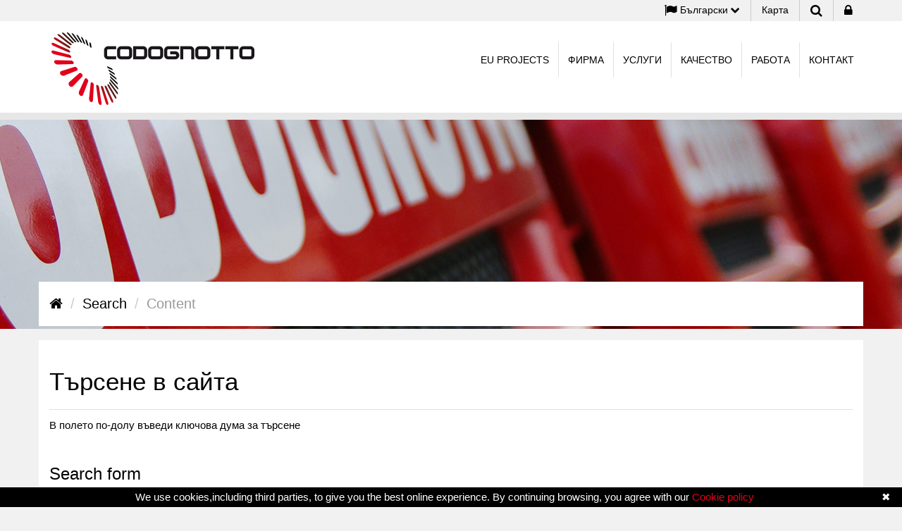

--- FILE ---
content_type: text/html; charset=utf-8
request_url: https://www.codognotto.eu/bg/search/node
body_size: 8304
content:
<!DOCTYPE html>
<html lang="en">

<head>
  <meta http-equiv="Content-Type" content="text/html; charset=utf-8" />
<link rel="shortcut icon" href="https://www.codognotto.eu/sites/all/themes/codognotto/favicon.ico" type="image/vnd.microsoft.icon" />
<meta name="Generator" content="Drupal 7 (http://drupal.org)" />

    <meta name="viewport" content="width=device-width, initial-scale=1.0">
  <meta name="description" content="Gruppo Codognotto, azienda trevigiana, offre soluzioni innovative per servizi, trasporti, intermodalità e logistica integrata.">
  <meta name="author" content="">
  <meta name"=KEYWORDS" content="Codognotto Group, logistic, comprehensive logistic, transport, national transport, international transport, road transport, transport optimisation, intermodal, warehousing, warehouse management, storage centres, warehouse outsourcing, supplying of raw material, groupage, customs, customs warehouse, customs clearances, bonded warehouse, road transport, rail transport, sea transport, air transport, transport of hazardous goods, logistic transport of heavy cargo, nuclear transport, est european countries, large scale distribution, in house services, express, exhibition services, Italy, Codognotto, Gruppo Codognotto, logistica, logistica integrata, trasporti, trasporto nazionale, trasporto internazionale, trasporto su gomma, ottimizzazione trasporto, intermodalità, magazzinaggio, gestione fondo magazzini, centri stoccaggio, outsourcing magazzino, approvvigionamento materie prime, dogana, magazzino doganale, operazioni doganali, deposito fiscale, trasporto stradale, trasporto ferroviario, trasporto navale, trasporto aereo, trasporti adr, trasporti e logistica di merce pesante, trasporti nucleari, paesi est Europa, grande distribuzione, servizi in house, espressi, servizio fiere, Friuli Venezia Giulia, Treviso, Italia, Groupe Codognotto, logistique, logistique intégrée, transports, transport nationale, transport internationale, transport routier, optimisation transport, intermodalité, stockage, gestion de stocks, entrepôt de stockage,
  approvisionnemt de matière première, grouppage, douane, opération de dédouannement, dépôt fiscaux, transport routier, transport ferroviaire, transport aérien, transport soumis à adr, transport et gestion de marchandise lourde, transport nucléaire, pays est europe, grande distribution, service à domicile, Trevise, Italie">

  <!-- Google Tag Manager -->
  <script>(function(w,d,s,l,i){w[l]=w[l]||[];w[l].push({'gtm.start':
  new Date().getTime(),event:'gtm.js'});var f=d.getElementsByTagName(s)[0],
  j=d.createElement(s),dl=l!='dataLayer'?'&l='+l:'';j.async=true;j.src=
  'https://www.googletagmanager.com/gtm.js?id='+i+dl;f.parentNode.insertBefore(j,f);
  })(window,document,'script','dataLayer','GTM-MR7NZ2C');</script>
  <!-- End Google Tag Manager -->
  <title>Search | Codognotto</title>

  <!-- Bootstrap core CSS -->
  <link href="/sites/all/themes/codognotto/css/bootstrap.min.css" rel="stylesheet">

  <!-- Custom CSS for Template -->
    <link href="/sites/all/themes/codognotto/css/style.css" rel="stylesheet">
    <link href="/sites/all/themes/codognotto/css/font-awesome.min.css" rel="stylesheet">
  <link href="/sites/all/themes/codognotto/css/magnific-popup.css" rel="stylesheet">

  <!-- Fav and touch icons -->
  <link rel="shortcut icon" href="favicon.ico">
  <link rel="apple-touch-icon-precomposed" sizes="144x144" href="/sites/all/themes/codognotto/images/apple-touch-icon-144x144-precomposed.png">
  <link rel="apple-touch-icon-precomposed" sizes="114x114" href="/sites/all/themes/codognotto/images/apple-touch-icon-114x114-precomposed.png">
  <link rel="apple-touch-icon-precomposed" sizes="72x72" href="/sites/all/themes/codognotto/images/apple-touch-icon-72x72-precomposed.png">
  <link rel="apple-touch-icon-precomposed" href="/sites/all/themes/codognotto/images/apple-touch-icon-57x57-precomposed.png">
  <!--[if lt IE 9]>
      <script src="http://html5shim.googlecode.com/svn/trunk/html5.js"></script>
  <![endif]-->
  <script type="text/javascript">
    function MM_swapImgRestore() { //v3.0
      var i,x,a=document.MM_sr; for(i=0;a&&i<a.length&&(x=a[i])&&x.oSrc;i++) x.src=x.oSrc;
    }
    function MM_preloadImages() { //v3.0
      var d=document; if(d.images){ if(!d.MM_p) d.MM_p=new Array();
        var i,j=d.MM_p.length,a=MM_preloadImages.arguments; for(i=0; i<a.length; i++)
        if (a[i].indexOf("#")!=0){ d.MM_p[j]=new Image; d.MM_p[j++].src=a[i];}}
    }

    function MM_findObj(n, d) { //v4.01
      var p,i,x;  if(!d) d=document; if((p=n.indexOf("?"))>0&&parent.frames.length) {
        d=parent.frames[n.substring(p+1)].document; n=n.substring(0,p);}
      if(!(x=d[n])&&d.all) x=d.all[n]; for (i=0;!x&&i<d.forms.length;i++) x=d.forms[i][n];
      for(i=0;!x&&d.layers&&i<d.layers.length;i++) x=MM_findObj(n,d.layers[i].document);
      if(!x && d.getElementById) x=d.getElementById(n); return x;
    }

    function MM_swapImage() { //v3.0
      var i,j=0,x,a=MM_swapImage.arguments; document.MM_sr=new Array; for(i=0;i<(a.length-2);i+=3)
       if ((x=MM_findObj(a[i]))!=null){document.MM_sr[j++]=x; if(!x.oSrc) x.oSrc=x.src; x.src=a[i+2];}
    }
  </script>
  <!-- Facebook Pixel Code -->
  <script>
  !function(f,b,e,v,n,t,s){if(f.fbq)return;n=f.fbq=function(){n.callMethod?
  n.callMethod.apply(n,arguments):n.queue.push(arguments)};if(!f._fbq)f._fbq=n;
  n.push=n;n.loaded=!0;n.version='2.0';n.queue=[];t=b.createElement(e);t.async=!0;
  t.src=v;s=b.getElementsByTagName(e)[0];s.parentNode.insertBefore(t,s)}(window,
  document,'script','//connect.facebook.net/en_US/fbevents.js');

  fbq('init', '878851248897951');
  fbq('track', "PageView");</script>
  <noscript><img height="1" width="1" style="display:none"
  src="https://www.facebook.com/tr?id=878851248897951&ev=PageView&noscript=1"
  /></noscript>
  <!-- End Facebook Pixel Code -->

  <style type="text/css" media="all">
@import url("https://www.codognotto.eu/modules/system/system.base.css?p6xbph");
@import url("https://www.codognotto.eu/modules/system/system.messages.css?p6xbph");
</style>
<style type="text/css" media="all">
@import url("https://www.codognotto.eu/sites/all/modules/date/date_api/date.css?p6xbph");
@import url("https://www.codognotto.eu/sites/all/modules/date/date_popup/themes/datepicker.1.7.css?p6xbph");
@import url("https://www.codognotto.eu/modules/field/theme/field.css?p6xbph");
@import url("https://www.codognotto.eu/modules/node/node.css?p6xbph");
@import url("https://www.codognotto.eu/modules/search/search.css?p6xbph");
@import url("https://www.codognotto.eu/modules/user/user.css?p6xbph");
@import url("https://www.codognotto.eu/sites/all/modules/views/css/views.css?p6xbph");
</style>
<style type="text/css" media="all">
@import url("https://www.codognotto.eu/sites/all/modules/ckeditor/ckeditor.css?p6xbph");
@import url("https://www.codognotto.eu/sites/all/modules/ctools/css/ctools.css?p6xbph");
</style>

<!--[if lt IE 7]>
<link type="text/css" rel="stylesheet" href="https://www.codognotto.eu/sites/all/themes/codognotto/fix-ie.css?p6xbph" media="all" />
<![endif]-->
  <script type="text/javascript" src="https://www.codognotto.eu/sites/all/modules/jquery_update/replace/jquery/1.10/jquery.min.js?v=1.10.2"></script>
<script type="text/javascript" src="https://www.codognotto.eu/misc/jquery.once.js?v=1.2"></script>
<script type="text/javascript" src="https://www.codognotto.eu/misc/drupal.js?p6xbph"></script>
<script type="text/javascript">
<!--//--><![CDATA[//><!--
jQuery.extend(Drupal.settings, {"basePath":"\/","pathPrefix":"bg\/","ajaxPageState":{"theme":"codognotto","theme_token":"feQ1QtT5PVD1tlkqqU79Oiu4o9XiVRDYahwpU-rKhR0","js":{"sites\/all\/modules\/jquery_update\/replace\/jquery\/1.10\/jquery.min.js":1,"misc\/jquery.once.js":1,"misc\/drupal.js":1},"css":{"modules\/system\/system.base.css":1,"modules\/system\/system.messages.css":1,"sites\/all\/modules\/date\/date_api\/date.css":1,"sites\/all\/modules\/date\/date_popup\/themes\/datepicker.1.7.css":1,"modules\/field\/theme\/field.css":1,"modules\/node\/node.css":1,"modules\/search\/search.css":1,"modules\/user\/user.css":1,"sites\/all\/modules\/views\/css\/views.css":1,"sites\/all\/modules\/ckeditor\/ckeditor.css":1,"sites\/all\/modules\/ctools\/css\/ctools.css":1,"sites\/all\/themes\/codognotto\/print.css":1,"sites\/all\/themes\/codognotto\/fix-ie.css":1}},"urlIsAjaxTrusted":{"\/bg\/search\/node":true}});
//--><!]]>
</script>
   
	<style>
	body {
		font-family: Arial,Helvetica,sans-serif !important;
	}
	</style>
  </head>

<body >
  <!-- Google Tag Manager (noscript) -->
  <noscript><iframe src="https://www.googletagmanager.com/ns.html?id=GTM-MR7NZ2C"
  height="0" width="0" style="display:none;visibility:hidden"></iframe></noscript>
  <!-- End Google Tag Manager (noscript) -->
  <div id="skip-link">
    <a href="#main-content" class="element-invisible element-focusable">Skip to main content</a>
  </div>
  
    <nav class="navbar navbar-fixed-top navbar-default" role="navigation">
  <div class="maxim-top bg-fondo">
    <div class="container">
      <ul class="nav navbar-nav navbar-right" id="service-nav">
        <li class="dropdown">
          <a title="seleziona lingua" href="#" class="dropdown-toggle" data-toggle="dropdown"><i class="fa fa-flag fa-lg"></i> Български <i class="fa fa-chevron-down"></i></a>
          <ul class="dropdown-menu">

            <li><a href="/en">English</a></li>
            <li><a href="/it">Italiano</a></li>
            <li><a href="/de">Deutsch</a></li>
             <li><a href="/es">Español</a></li>
             <li><a href="/fr">Français</a></li>
             <li><a href="/ro">Română</a></li>
             <li><a href="/sl">Slovenščina</a></li>
             <li><a href="/bg">Български</a></li>
             <li><a href="/sk">Slovenčina</a></li>
             <li><a href="/hu">Magyar</a></li>
             <li><a href="/pl">Polski</a></li>
            
            
          </ul>
        </li>
        <li class="hidden-xs"><a href="/bg/%D0%BA%D0%B0%D1%80%D1%82%D0%B0-209">Карта</a></li>
        <li><a title="search in site" href="/bg/search/node"><i class="fa fa-search fa-lg"></i></a></li>

                  <li><a title="User Login" href="#" data-toggle="modal" data-target="#login"><i class="fa fa-lock fa-lg"></i></a>
                </li>
      </ul>
    </div>
  </div>

  <div class="container">
    <div class="navbar-header">
      <button type="button" class="navbar-toggle" data-toggle="collapse" data-target=".navbar-ex1-collapse">
        <span class="sr-only">Toggle navigation</span>
        <span class="icon-bar"></span>
        <span class="icon-bar"></span>
        <span class="icon-bar"></span>
      </button>
            <a class="navbar-brand logo-nav" href="/bg"><img src="/sites/all/themes/codognotto/images/logo.png" class="img-responsive" alt=""/></a>
    </div>

    <!-- Collect the nav links, forms, and other content for toggling -->
    <div class="collapse navbar-collapse navbar-ex1-collapse">
      <ul class="nav navbar-nav  navbar-right" id="top-navigation">
                    <li><a href="/bg/codognotto-austria-partner-project-e-smart-623">EU PROJECTS</a></li>
                        <li><a href="/bg/%D0%BC%D0%B8%D1%81%D0%B8%D1%8F-%D0%B8-%D1%84%D0%B8%D1%80%D0%BC%D0%B5%D0%BD-%D0%BF%D1%80%D0%BE%D1%84%D0%B8%D0%BB-144">Фирма</a></li>
                        <li><a href="/bg/%D0%BC%D0%BE%D1%80%D0%B5-%D0%B2%D1%8A%D0%B7%D0%B4%D1%83%D1%85-145">Услуги</a></li>
                        <li><a href="/bg/%D0%BA%D0%B0%D1%87%D0%B5%D1%81%D1%82%D0%B2%D0%BE-%D0%B8-%D0%BE%D0%BA%D0%BE%D0%BB%D0%BD%D0%B0-%D1%81%D1%80%D0%B5%D0%B4%D0%B0-148">Качество</a></li>
                        <li><a href="/bg/%D1%81%D0%B2%D0%BE%D0%B1%D0%BE%D0%B4%D0%BD%D0%B8-%D0%BF%D0%BE%D0%B7%D0%B8%D1%86%D0%B8%D0%B8-232">Работа</a></li>
                        <li><a href="/bg/%D0%BA%D0%BE%D0%BD%D1%82%D0%B0%D0%BA%D1%82-150">контакт</a></li>
                  </ul>
    </div>
    <!-- /.navbar-collapse -->
  </div>
  <!-- /.container -->
</nav>

<!--'immagine di sfondo varia al variare della pagina-->
<div class="business-header" style="background: url(/sites/all/themes/codognotto/images/top-int1.jpg) center center no-repeat;"></div>

<div class="contenitore"> <!--bread-->
  <div class="hidden-xs container bg-white m-bottom-20">

    
      <ol class="breadcrumb">
        <li><a href="/bg"><i class="fa fa-home"></i></a></li>

        <li><a href="/bg/search">Search</a></li>              <li class="active">Content</li>      </ol>

        </div>
  <div class="container bg-white p-top-20 p-bottom-40">
          <div class="tabs">
              </div>
    
          
    <div class="row">

    
      
            <form action="/bg/search/node" method="post" id="search-block-form" accept-charset="UTF-8"><div><div class="container-inline col-md-12">
  <h1>Търсене в сайта</h1>
  <p>В полето по-долу въведи ключова дума за търсене <br><br></p>
      <h2 class="element-invisible">Search form</h2>
    <div class="form-item form-type-textfield form-item-search-block-form">
  <label class="element-invisible" for="edit-search-block-form--2">Search </label>
 <input title="Enter the terms you wish to search for." placeholder="search" type="text" id="edit-search-block-form--2" name="search_block_form" value="" size="15" maxlength="128" class="form-text" />
</div>
<div class="form-actions form-wrapper" id="edit-actions"><input type="submit" id="edit-submit--2" name="op" value="Search" class="form-submit" /></div><input type="hidden" name="form_build_id" value="form-ReSnsSZf1Sg1v2QuwCLWpU-u1DC9aaBa3pRp8djB-eM" />
<input type="hidden" name="form_id" value="search_block_form" />
</div>
</div></form><div class='hide'><form class="search-form" action="/bg/search/node" method="post" id="search-form" accept-charset="UTF-8"><div><div class="container-inline form-wrapper" id="edit-basic"><div class="form-item form-type-textfield form-item-keys">
  <label for="edit-keys">Enter your keywords </label>
 <input type="text" id="edit-keys" name="keys" value="" size="40" maxlength="255" class="form-text" />
</div>
<input type="submit" id="edit-submit" name="op" value="Search" class="form-submit" /></div><input type="hidden" name="form_build_id" value="form-qzq05t_zj6SK1zqKWzL0jwO-zs_Qo4SIC-TqS0ZaLMI" />
<input type="hidden" name="form_id" value="search_form" />
</div></form></div>
      
    </div>
  </div>

  <footer class="container" id="bottom-page">
    <div class="text-center">
  <a href="#header" class="scrollup"><i class="fa fa-angle-up fa-3x"></i></a> 
</div>
<div class="row">

  <div class="col-md-8">

    <p><img alt="" src="/sites/all/themes/codognotto/images/logo.png" style="width: 241px;" /></p>
<p><a href="/sites/all/themes/codognotto/allegati/Cond-Gen-Cliente2022ENG.pdf" target="_blank">GENERAL CUSTOMER CONDITIONS</a> - <a href="/bg/node/269">LEGAL TERMS</a> - <a data-target="#disclaimer" data-toggle="modal" href="#">DISCLAIMER</a> - <a href="/bg/node/511">PRIVACY</a></p>
  
  </div>
  <div class="col-md-4">
    <address>
      <strong>За да поискате оферта:</strong>
      <div class="row">
        
        <div class="col-md-2">
          <a title="request for a quotation" href="mailto:quotation@codognotto.eu"><img src="/sites/all/themes/codognotto/images/e-mail.png" style="margin:18px 0px; " alt=""/></a>
         
        </div>
       <div class="col-md-3">
              </div>
       
    </div>
    </address>
    <p> </p>
    <p class="muted">© <a title="external site" href="http://www.multiways.com" target="_blank">MULTIWAYS</a></p>
  </div>
  <p><script type="text/javascript" id="cookiebanner" src="/sites/all/themes/codognotto/js/cookiebanner.js" data-height="auto" data-min-height="18x" data-zindex="5000" data-bg="#000" data-link="#e2001a" data-fg="#fff" data-font-size="15px" data-linkmsg="Cookie policy" data-font-family="Exo, sans-serif;" data-moreinfo="/bg/cookie-policy-499" data-message="We use cookies,including third parties, to give you the best online experience. By continuing browsing, you agree with our">
<!--//--><![CDATA[// ><!--

  
//--><!]]>
</script></p>
 
</div>


  </footer>
</div>

<!--login-->
<div class="modal fade" id="login">
  <div class="modal-dialog">
    <div class="modal-content">
      <div class="modal-header">
        <button type="button" class="close" data-dismiss="modal" aria-hidden="true">&times;</button>
        <h3 class="modal-title">Част, запазена за фирмата</h3>
      </div>
      <div class="modal-body text-center">
        <div class="row">
          <div class="col-md-10 col-md-offset-1">
            <form id="user-login" class="form-horizontal" role="form" method="post" action="/bg/user">
              <input type="hidden" value="user_login" name="form_id">
              <div style="margin-bottom: 25px" class="input-group">
                <span class="input-group-addon"><i class="fa fa-user fa-lg"></i></span>
                <input id="login-username" type="text" class="input-lg  form-control" name="name" value="" placeholder="username">                                        
              </div>
              
              <div style="margin-bottom: 25px" class="input-group"> <span class="input-group-addon"><i class=" fa fa-lock fa-lg"></i></span>
                <input id="login-password" type="password" class="input-lg form-control" name="pass" placeholder="password">
              </div>
              
              <div style="margin-top:10px" class="form-group">
                <!-- Button -->
                <div class="col-sm-12 controls">
                  <button id="btn-login" type="submit" class="btn btn-primary btn-lg btn-block">Login </button>
                </div>
              </div>
              
              <p>Ако нямате данни за достъп, Ви молим да се свържете с CODOGNOTTO на адрес <a href="mailto:transport@codognotto.it">transport@codognotto.it</a></p> 
            </form>  
          </div>
        </div>
      </div>
    </div><!-- /.modal-content -->
  </div><!-- /.modal-dialog -->
</div><!-- /.modal -->

<!--disclaimer-->
<div class="modal fade" id="disclaimer">
  <div class="modal-dialog">
    <div class="modal-content">
      <div class="modal-header">
        <button type="button" class="close" data-dismiss="modal" aria-hidden="true">&times;</button>
        <h3 class="modal-title">Disclaimer</h3>
      </div>
      <div class="modal-body">
          <ul class="nav nav-tabs" role="tablist">
              <li class="active"><a href="#legal-ita" role="tab" data-toggle="tab"><small>ITALIANO</small></a></li>
              <li><a href="#legal-eng" role="tab" data-toggle="tab"><small>ENGLISH</small></a></li>
         </ul>
          <div class="tab-content">
              <div class="tab-pane fade in active" id="legal-ita">
                    <p>Il Gruppo Codognotto presenta questo web-site come “visto e piaciuto” e non ne è in alcun modo garante in relazione ai suoi contenuti. Il Gruppo Codognotto, pertanto, digrada ogni responsabilità per qualsiasi protesta (a titolo esemplificativo riguardante garanzie di vendibilità o specifiche tecniche).<br>
                      Il contenuto del presente web-site, benché s’intenda accertato, non esclude l’ipotesi che vi possano essere imprecisioni, incompletezze o mancati aggiornamenti.<br>
                      Il Gruppo Codognotto, le aziende partner e tutti i soggetti che vi appartengono non sono obbligati né responsabili per danni riconducibili all’utilizzo del sito. Tale disclaimer è da estendersi a qualsivoglia tipo di danneggiamento, sia esso diretto che indiretto, conseguente al mancato profitto, allo smarrimenti di dati e/o pretese di soggetti terzi.</p>
                       <h4 class="txt-primary">Copyright e diritti riservati</h4>
                      <p>L’estetica di questo web-site - ivi compresi i contenuti testuali, grafici e multimediali - sono copyright del Gruppo Codognotto.
                      La riproduzione – totale o parziale – dei materiali presenti in questo sito - compresa la copia a fini distributivi, ripubblicativi e di mera modifica - dovranno essere preventivamente accordati per iscritto dal Gruppo Codognotto. In caso contrario sarà da intendersi vietata.</p>

                      <h4 class="txt-primary">Registrazione marchi</h4>
                      <p>Gruppo Codognotto, Codognotto Italia, Est-Service, Direct-Service, Codognotto Adriatica, Codognotto Francia, Codognotto UK, Codognotto Slovacchia, Codognotto Polonia e Codognotto Romania sono tutti marchi registrati dal Gruppo Codognotto.</p>



                      <h4 class="txt-primary">Note legislative</h4>
                      <p>Le condizioni riportate in questo documento sono da interpretarsi a beneficio del Gruppo Codognotto e sono comunque soggette alla legge italiana. Pertanto, in caso di controversia, fruendo di questo web-site, gli utenti si sottopongono all’esclusiva giurisdizione italiana.</p>
               </div>
               <div class="tab-pane fade" id="legal-eng">
                   <p>Codognotto Group presents this website as “ sees and enjoyed” and it is not in any way guarantor of its contents.
Therefore Codognotto Group cannot accept any liability for complains ( technical specifications )
The contents of this website, although efforts were made to update it, cannot exclude the possibility of inaccuracy or lack of update.
Codognotto Group, Business partners and all  their employees are not responsible for damages because of the use this website.
This disclaimer shall extend to any kind of  damages, whether direct or indirect resulting in loss of earnings, loss of data and or claims from third parties.</p>
 <h4 class="txt-primary">Copyright and legal right </h4>
                      <p>The aesthetics of this website, including the text based contents and multimedia graphics, are copyright of the Codognotto Group.
The reproduction, whole or partial, the material in the website, including copies for distribution, reprinting or mere changes must first be agreed in writing by Codognotto Group. Otherwise will be construed as prohibited.</p>
                      <h4 class="txt-primary">Registered trademarks </h4>
                      <p>Gruppo Codognotto, Codognotto Italia, Est-service, Direct Service, Codognotto Adriatica, Codognotto Francia, Codognotto UK, Codognotto Slovacchia, Codognotto Polonia, Codognotto Romania are all trademarks of Codognotto Group.</p>


                      <h4 class="txt-primary">Legislative note</h4>
                      <p>The conditions described herein shall be construed to the benefit of Codognotto Group and are subject to Italian Law.
Therefore, in case of dispute, using this website, users will submit to the exclusive jurisdiction of Italy.</p>

              </div>
            </div>
         </div>
    </div><!-- /.modal-content -->
  </div><!-- /.modal-dialog -->
</div><!-- /.modal -->  
  <!-- JavaScript -->
  <!-- jQuery (necessary for Bootstrap's JavaScript plugins) -->
  <script src="/sites/all/themes/codognotto/js/modernizr-2.6.2-respond-1.1.0.min.js"></script>
  <script src="https://ajax.googleapis.com/ajax/libs/jquery/1.11.0/jquery.min.js"></script>
  <script src="/sites/all/themes/codognotto/js/bootstrap.min.js"></script>
  <script src="/sites/all/themes/codognotto/js/jquery.easing.1.3.js"></script>
  <script src="/sites/all/themes/codognotto/js/skrollr.min.js"></script>
  <script src="/sites/all/themes/codognotto/js/jquery.scrollTo-1.4.3.1-min.js"></script>
  <script src="/sites/all/themes/codognotto/js/jquery.localscroll-1.2.7-min.js"></script>
  <script src="/sites/all/themes/codognotto/js/stellar.js"></script>
  <script src="/sites/all/themes/codognotto/js/jquery.cycle2.min.js"></script>
  <script src="/sites/all/themes/codognotto/js/jquery.cycle2.ie-fade.min.js"></script>
  <script src="/sites/all/themes/codognotto/js/jquery.magnific-popup.js"></script>
  <script src="/sites/all/themes/codognotto/js/jquery.cookie.js"></script>
  <script src="/sites/all/themes/codognotto/js/main.js"></script>

  <!-- Global site tag (gtag.js) - Google Analytics -->
<script async src="https://www.googletagmanager.com/gtag/js?id=UA-2780914-4"></script>
<script>
  window.dataLayer = window.dataLayer || [];
  function gtag(){dataLayer.push(arguments);}
  gtag('js', new Date());
  gtag('config', 'UA-2780914-4', { 'anonymize_ip': true });
</script>

  
</body>

</html>

--- FILE ---
content_type: text/javascript
request_url: https://www.codognotto.eu/sites/all/themes/codognotto/js/cookiebanner.js
body_size: 4429
content:
/*global window:false, setTimeout:true, console:true */

(function(context) {
    'use strict';

    var win = context, doc = win.document;

    var global_instance_name = 'cbinstance';

    /*!
     * contentloaded.js
     *
     * Author: Diego Perini (diego.perini at gmail.com)
     * Summary: cross-browser wrapper for DOMContentLoaded
     * Updated: 20101020
     * License: MIT
     * Version: 1.2
     *
     * URL:
     * http://javascript.nwbox.com/ContentLoaded/
     * http://javascript.nwbox.com/ContentLoaded/MIT-LICENSE
     *
     */
    // @win window reference
    // @fn function reference
    function contentLoaded(win, fn) {
        var done = false, top = true,
        doc = win.document, root = doc.documentElement,

        add = doc.addEventListener ? 'addEventListener' : 'attachEvent',
        rem = doc.addEventListener ? 'removeEventListener' : 'detachEvent',
        pre = doc.addEventListener ? '' : 'on',

        init = function(e) {
            if (e.type == 'readystatechange' && doc.readyState != 'complete') return;
            (e.type == 'load' ? win : doc)[rem](pre + e.type, init, false);
            if (!done && (done = true)) fn.call(win, e.type || e);
        },

        poll = function() {
            try { root.doScroll('left'); } catch(e) { setTimeout(poll, 50); return; }
            init('poll');
        };

        if (doc.readyState == 'complete') fn.call(win, 'lazy');
        else {
            if (doc.createEventObject && root.doScroll) {
                try { top = !win.frameElement; } catch(e) { }
                if (top) poll();
            }
            doc[add](pre + 'DOMContentLoaded', init, false);
            doc[add](pre + 'readystatechange', init, false);
            win[add](pre + 'load', init, false);
        }
    }

    var Cookies = {
        get: function (key) {
            return decodeURIComponent(doc.cookie.replace(new RegExp('(?:(?:^|.*;)\\s*' + encodeURIComponent(key).replace(/[\-\.\+\*]/g, '\\$&') + '\\s*\\=\\s*([^;]*).*$)|^.*$'), '$1')) || null;
        },
        set: function (key, val, end, path, domain, secure) {
            if (!key || /^(?:expires|max\-age|path|domain|secure)$/i.test(key)) {
                return false;
            }
            var expires = '';
            if (end) {
                switch (end.constructor) {
                    case Number:
                        expires = end === Infinity ? '; expires=Fri, 31 Dec 9999 23:59:59 GMT' : '; max-age=' + end;
                        break;
                    case String:
                        expires = '; expires=' + end;
                    break;
                    case Date:
                        expires = '; expires=' + end.toUTCString();
                    break;
                }
            }
            doc.cookie = encodeURIComponent(key) + '=' + encodeURIComponent(val) + expires + (domain ? '; domain=' + domain : '') + (path ? '; path=' + path : '') + (secure ? '; secure' : '');
            return true;
        },
        has: function (key) {
            return (new RegExp('(?:^|;\\s*)' + encodeURIComponent(key).replace(/[\-\.\+\*]/g, '\\$&') + '\\s*\\=')).test(doc.cookie);
        },
        remove: function (key, path, domain) {
            if (!key || !this.has(key)) { return false; }
            doc.cookie = encodeURIComponent(key) + '=; expires=Thu, 01 Jan 1970 00:00:00 GMT' + ( domain ? '; domain=' + domain : '') + ( path ? '; path=' + path : '');
            return true;
        }
    };

    var Utils = {

        // merge objects and whatnot
        merge: function(){
            var obj = {},
                i = 0,
                al = arguments.length,
                key;
            if (0 === al) {
                return obj;
            }
            for (; i < al; i++) {
                for (key in arguments[i]) {
                    if (Object.prototype.hasOwnProperty.call(arguments[i], key)) {
                        obj[key] = arguments[i][key];
                    }
                }
            }
            return obj;
        },

        str2bool: function(str) {
            str = '' + str;
            switch (str.toLowerCase()) {
                case 'false':
                case 'no':
                case '0':
                case '':
                    return false;
                default:
                    return true;
                }
        },

        fade_in: function(el) {
            if (el.style.opacity < 1) {
                el.style.opacity = (parseFloat(el.style.opacity) + 0.05).toFixed(2);
                win.setTimeout(function(){
                    Utils.fade_in(el);
                }, 50);
            }
        },

        get_data_attribs: function(script) {
            var data = {};
            if (Object.prototype.hasOwnProperty.call(script, 'dataset')) {
                data = script.dataset;
            } else {
                var attribs = script.attributes;
                var key;
                for (key in attribs) {
                    if (Object.prototype.hasOwnProperty.call(attribs, key)) {
                        var attr = attribs[key];
                        if (/^data-/.test(attr.name)) {
                            var camelized = Utils.camelize(attr.name.substr(5));
                            data[camelized] = attr.value;
                        }
                    }
                }
            }
            return data;
        },

        /**
        * "Standardizes" the options keys by converting and removing
        * any potential "dashed-property-name" into "dashedPropertyName".
        * In case both are present, the dashedPropertyName wins.
        */
        normalize_keys: function(options_object) {
            var camelized = {};
            for (var key in options_object) {
                if (Object.prototype.hasOwnProperty.call(options_object, key)) {
                    var camelized_key = Utils.camelize(key);
                    // TODO: could this break for "falsy" values within options_object?
                    // avoiding "dashed-property-name" overriding a potentially existing "dashedPropertyName"
                    camelized[camelized_key] = options_object[camelized_key] ? options_object[camelized_key] : options_object[key];
                }
            }
            return camelized;
        },

        camelize: function(str) {
            var separator = '-',
                match = str.indexOf(separator);
            while (match != -1) {
                var last = (match === (str.length - 1)),
                    next = last ? '' : str[match + 1],
                    upnext = next.toUpperCase(),
                    sep_substr =  last ? separator : separator + next;
                str = str.replace(sep_substr, upnext);
                match = str.indexOf(separator);
            }
            return str;
        },

        find_script_by_id: function(id) {
            var scripts = doc.getElementsByTagName('script');
            for (var i = 0, l = scripts.length; i < l; i++) {
                if (id === scripts[i].id) {
                    return scripts[i];
                }
            }
            return null;
        }

    };

    var script_el_invoker = Utils.find_script_by_id('cookiebanner');

    var Cookiebanner = context.Cookiebanner = function(opts) {
        this.init(opts);
    };

    Cookiebanner.prototype = {

        // for testing stuff from the outside mostly
        cookiejar: Cookies,

        init: function(opts) {

            this.inserted = false;
            this.closed = false;
            this.test_mode = false; // TODO: implement

            var default_text = 'We use cookies to enhance your experience. ' +
                'By continuing to visit this site you agree to our use of cookies.';
            var default_link = 'Learn more';

            this.default_options = {
                // autorun: true,
                cookie: 'cookiebanner-accepted',
                closeText: '&#10006;',
                cookiePath: '/',
                debug: false,
                expires: Infinity,
                zindex: 5000,
                mask: false,
                maskOpacity: 0.5,
                maskBackground: '#000',
                height: 'auto',
                minHeight: '21px',
                bg: '#000',
                fg: '#ddd',
                link: '#aaa',
                position: 'bottom',
                message: default_text,
                linkmsg: default_link,
                moreinfo: 'http://aboutcookies.org',
                effect: null,
                fontSize: '14px',
                fontFamily: 'arial, sans-serif',
                instance: global_instance_name,
                textAlign: 'center'
            };

            this.options = this.default_options;
            this.script_el = script_el_invoker;

            if (this.script_el) {
                var data_options = Utils.get_data_attribs(this.script_el);
                this.options = Utils.merge(this.options, data_options);
            }

            // allowing opts passed to the ctor to override everything
            if (opts) {
                // mimics the "data-option-name" HTML attribute becoming
                // this.options.optionName
                opts = Utils.normalize_keys(opts);
                this.options = Utils.merge(this.options, opts);
            }

            // allows customizing the global instance name via options too
            global_instance_name = this.options.instance;

            // TODO: parse/validate other options that can benefit
            this.options.zindex = parseInt(this.options.zindex, 10);
            this.options.mask = Utils.str2bool(this.options.mask);

            // check for a possible global callback specified as a string
            if ('string' === typeof this.options.expires) {
                if ('function' === typeof context[this.options.expires]) {
                    this.options.expires = context[this.options.expires];
                }
            }

            // check if expires is a callback
            if ('function' === typeof this.options.expires) {
                // TODO: this might not always be as simple as this
                this.options.expires = this.options.expires();
            }

            // Proceed with our plans only if we're invoked via a <script> element
            // that has the required id attribute.
            // For manually created instances one must call run() explicitly.
            if (this.script_el) {
                this.run();
            }
        },

        log: function(){
            if ('undefined' !== typeof console) {
                console.log.apply(console, arguments);
            }
        },

        run: function() {
            if (!this.agreed()) {
                var self = this;
                contentLoaded(win, function(){
                    self.insert();
                });
            }
        },

        build_viewport_mask: function() {
            var mask = null;
            if (true === this.options.mask) {
                var mask_opacity = this.options.maskOpacity;
                var bg = this.options.maskBackground;
                var mask_markup = '<div id="cookiebanner-mask" style="' +
                    'position:fixed;top:0;left:0;width:100%;height:100%;' +
                    'background:' + bg + ';zoom:1;filter:alpha(opacity=' +
                    (mask_opacity * 100) +');opacity:' + mask_opacity +';' +
                    'z-index:' + this.options.zindex +';"></div>';
                var el = doc.createElement('div');
                el.innerHTML = mask_markup;
                mask = el.firstChild;
            }
            return mask;
        },

        agree: function() {
            this.cookiejar.set(this.options.cookie, 1, this.options.expires, this.options.cookiePath);
            return true;
        },

        agreed: function(){
            return this.cookiejar.has(this.options.cookie);
        },

        close: function() {
            if (this.inserted) {
                if (!this.closed) {
                    if (this.element) {
                        this.element.parentNode.removeChild(this.element);
                    }
                    if (this.element_mask) {
                        this.element_mask.parentNode.removeChild(this.element_mask);
                    }
                    this.closed = true;
                }
            }/* else {
                throw new Error("Not inserted but closing?!");
            }*/
            return this.closed;
        },

        agree_and_close:function() {
            this.agree();
            return this.close();
        },

        // close and remove every trace of ourselves completely
        cleanup: function() {
            this.close();
            return this.unload();
        },

        unload: function() {
            if (this.script_el) {
                this.script_el.parentNode.removeChild(this.script_el);
            }
            context[global_instance_name] = undefined;
            // delete context[global_instance_name];
            return true;
        },

        insert: function() {
            this.element_mask = this.build_viewport_mask();

            var zidx = this.options.zindex;

            if (this.element_mask) {
                // bump notice element's zindex so it's above the mask
                zidx += 1;
            }

            var el = doc.createElement('div');
            el.className = 'cookiebanner';
            el.style.position = 'fixed';
            el.style.left = 0;
            el.style.right = 0;
            el.style.height = this.options.height;
            el.style.minHeight = this.options.minHeight;
            el.style.zIndex = zidx;
            el.style.background = this.options.bg;
            el.style.color = this.options.fg;
            el.style.lineHeight = el.style.minHeight;

            el.style.padding = '5px 16px';

            el.style.fontFamily = this.options.fontFamily;
            el.style.fontSize = this.options.fontSize;
            el.style.textAlign = this.options.textAlign;

            if ('top' === this.options.position) {
                el.style.top = 0;
            } else {
                el.style.bottom = 0;
            }

            el.innerHTML = '<div class="cookiebanner-close" style="float:right;padding-left:5px;">' +
                this.options.closeText + '</div>' +
                '<span>' + this.options.message + ' <a>' + this.options.linkmsg + '</a></span>';

            this.element = el;

            var el_a = el.getElementsByTagName('a')[0];
            el_a.href = this.options.moreinfo;
            el_a.target = '_blank';
            el_a.style.textDecoration = 'none';
            el_a.style.color = this.options.link;

            var el_x = el.getElementsByTagName('div')[0];
            el_x.style.cursor = 'pointer';

            function on(el, ev, fn) {
                var add = el.addEventListener ? 'addEventListener' : 'attachEvent',
                    pre = el.addEventListener ? '' : 'on';
                el[add](pre + ev, fn, false);
            }

            var self = this;
            on(el_x, 'click', function(){
                self.agree_and_close();
            });

            if (this.element_mask) {
                on(this.element_mask, 'click', function(){
                    self.agree_and_close();
                });
                doc.body.appendChild(this.element_mask);
            }

            doc.body.appendChild(this.element);
            this.inserted = true;

            if ('fade' === this.options.effect) {
                this.element.style.opacity = 0;
                Utils.fade_in(this.element);
            } else {
                this.element.style.opacity = 1;
            }
        }

    };

    if (script_el_invoker) {
        if (!context[global_instance_name]) {
            context[global_instance_name] = new Cookiebanner();
        }
    }

})(window);
